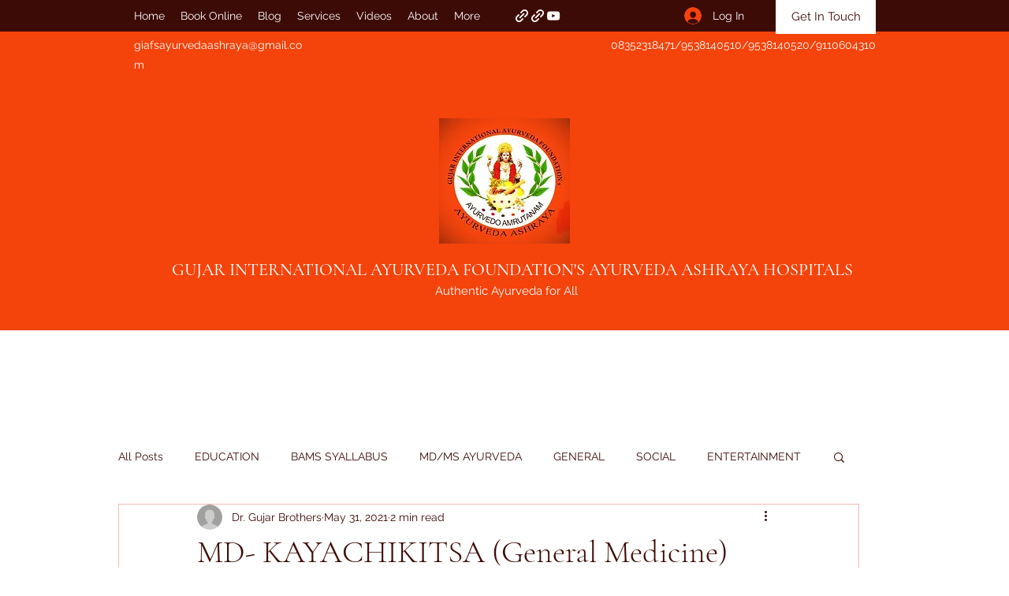

--- FILE ---
content_type: text/html; charset=utf-8
request_url: https://www.google.com/recaptcha/api2/aframe
body_size: 247
content:
<!DOCTYPE HTML><html><head><meta http-equiv="content-type" content="text/html; charset=UTF-8"></head><body><script nonce="_5fdps1ndKph1GSF2uSiBw">/** Anti-fraud and anti-abuse applications only. See google.com/recaptcha */ try{var clients={'sodar':'https://pagead2.googlesyndication.com/pagead/sodar?'};window.addEventListener("message",function(a){try{if(a.source===window.parent){var b=JSON.parse(a.data);var c=clients[b['id']];if(c){var d=document.createElement('img');d.src=c+b['params']+'&rc='+(localStorage.getItem("rc::a")?sessionStorage.getItem("rc::b"):"");window.document.body.appendChild(d);sessionStorage.setItem("rc::e",parseInt(sessionStorage.getItem("rc::e")||0)+1);localStorage.setItem("rc::h",'1768996747794');}}}catch(b){}});window.parent.postMessage("_grecaptcha_ready", "*");}catch(b){}</script></body></html>